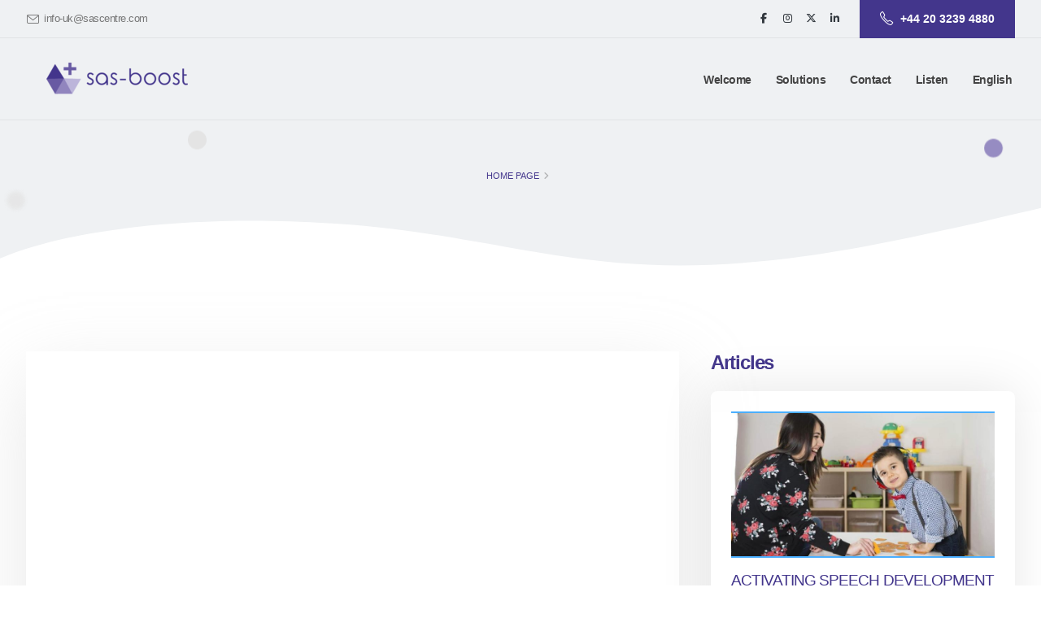

--- FILE ---
content_type: text/html; charset=UTF-8
request_url: https://www.sas-boost.com/issue/down-sendromu
body_size: 7380
content:
<!DOCTYPE html><html
lang="en-gb"><head><meta
charset="UTF-8"><meta
name="viewport" content="width=device-width, initial-scale=1"> <script>(function(w,d,s,l,i){w[l]=w[l]||[];w[l].push({'gtm.start':new Date().getTime(),event:'gtm.js'});var f=d.getElementsByTagName(s)[0],j=d.createElement(s),dl=l!='dataLayer'?'&l='+l:'';j.async=true;j.src='https://www.googletagmanager.com/gtm.js?id='+i+dl;f.parentNode.insertBefore(j,f);})(window,document,'script','dataLayer','GTM-5XRD6XQ');</script> <title> - SAS Centre</title><link
rel="alternate" hreflang="tr" href="https://tr-tr.sas-boost.com/issue/down-sendromu" /><link
rel="alternate" hreflang="en" href="https://www.sas-boost.com/issue/down-sendromu" /><link
rel="alternate" hreflang="x-default" href="https://www.sas-boost.com/issue/down-sendromu" /><link
rel="canonical" href="https://www.sas-boost.com/issue" /><link
rel="shortcut icon" type="image/x-icon" href="https://d3gms0sggi16d7.cloudfront.net/sas/55629/upload/jQQHsJ.ico" /><link
rel="apple-touch-icon"  href="https://d3gms0sggi16d7.cloudfront.net/images/boost/logo114x114-min.png"><link
rel="apple-touch-icon" sizes="120x120" href="https://d3gms0sggi16d7.cloudfront.net/images/boost/logo120x120-min.png"><link
rel="apple-touch-icon" sizes="144x144" href="https://d3gms0sggi16d7.cloudfront.net/images/boost/logo144x144-min.png"><link
rel="apple-touch-icon" sizes="152x152" href="https://d3gms0sggi16d7.cloudfront.net/images/boost/logo152x152-min.png"><link
rel="apple-touch-icon" sizes="167x167" href="https://d3gms0sggi16d7.cloudfront.net/images/boost/logo167x167-min.png"><link
rel="apple-touch-icon" sizes="180x180" href="https://d3gms0sggi16d7.cloudfront.net/images/boost/logo180x180-min.png"><meta
name="author" content="SAS Centre"><meta
name="distribution" content="global"><meta
name="robots" content="index, follow"><meta
name="revisit-after" content="7 day"><meta
name="twitter:image" content="https://d3gms0sggi16d7.cloudfront.net/sas/55629/issue-group-I18n"><meta
property="og:image" content="https://d3gms0sggi16d7.cloudfront.net/sas/55629/issue-group-I18n">         <script>!function(f,b,e,v,n,t,s)
{if(f.fbq)return;n=f.fbq=function(){n.callMethod?
n.callMethod.apply(n,arguments):n.queue.push(arguments)};
if(!f._fbq)f._fbq=n;n.push=n;n.loaded=!0;n.version='2.0';
n.queue=[];t=b.createElement(e);t.async=!0;
t.src=v;s=b.getElementsByTagName(e)[0];
s.parentNode.insertBefore(t,s)}(window,document,'script',
'https://connect.facebook.net/en_US/fbevents.js');
 fbq('init', '1271237979898099'); 
fbq('track', 'PageView');</script> <noscript>
<img
height="1" width="1"
src="https://www.facebook.com/tr?id=1271237979898099&ev=PageView
&noscript=1"/>
</noscript></head><body
dir='ltr' class="ltr site-issue"><div
class="body">
<noscript><iframe
src="https://www.googletagmanager.com/ns.html?id=GTM-5XRD6XQ" height="0" width="0" style="display:none;visibility:hidden"></iframe></noscript><header
id="header" class="header-transparent header-effect-shrink" data-plugin-options="{'stickyEnabled': true, 'stickyEffect': 'shrink', 'stickyEnableOnBoxed': true, 'stickyEnableOnMobile': false, 'stickyChangeLogo': true, 'stickyStartAt': 70, 'stickyHeaderContainerHeight': 70}"><div
class="header-body border-top-0 appear-animation" data-appear-animation="fadeIn"><div
class="header-top"><div
class="container"><div
class="header-row"><div
class="header-column justify-content-start"><div
class="header-row"><nav
class="header-nav-top"><ul
class="nav nav-pills"><li
class="nav-item">
<span
class="ws-nowrap custom-text-color-grey-1 text-2 ps-0"><i
class="icon-envelope icons text-4 top-3 left-1 me-1"></i> <a
href="mailto:info-uk@sascentre.com" class="text-color-default text-color-hover-primary">info-uk@sascentre.com</a></span></li></ul></nav></div></div><div
class="header-column justify-content-end"><div
class="header-row"><ul
class="header-social-icons social-icons social-icons-clean d-none d-lg-block me-3"><li
class="social-icons-facebook"><a
href="//facebook.com/SAS.Centre.UK" title="Facebook" target="_blank"><i
class="fab fa-facebook-f"></i></a></li><li
class="social-icons-instagram"><a
href="//instagram.com/https://www.instagram.com/sascentre" title="Instagram" target="_blank"><i
class="fab fa-instagram"></i></a></li><li
class="social-icons-x"><a
href="//x.com/sascentre" title="X" target="_blank"><i
class="fab fa-x-twitter"></i></a></li><li
class="social-icons-linkedin"><a
href="https://www.linkedin.com/company/sascentre/" title="X" target="_blank"><i
class="fab fa-linkedin-in"></i></a></li></ul>
<a
href="tel:+44 20 3239 4880" class="btn btn-tertiary font-weight-semibold text-3 px-4 custom-height-1 rounded-0 align-items-center d-none d-md-flex">
<i
class="icon-phone icons text-4 me-2"></i> +44 20 3239 4880                                            </a></div></div></div></div></div><div
class="header-container container"><div
class="header-row"><div
class="header-column"><div
class="header-row"><div
class="header-logo">
<a
href="/">
<img
alt="SAS Boost" width="225" height="40" src="https://d3gms0sggi16d7.cloudfront.net/sas/55629/upload/jQ08ml.png">
</a></div></div></div><div
class="header-column justify-content-end"><div
class="header-row"><div
class="header-nav header-nav-links order-2 order-lg-1"><div
class="header-nav-main header-nav-main-square header-nav-main-effect-2 header-nav-main-sub-effect-1"><nav
id="w2" class="collapse"><ul
id="mainNav" class="nav-pills nav"><li
class="item nav-item"><a
class="nav-link" href="/page/welcome">Welcome</a></li><li
class="item dropdown nav-item"><a
class="dropdown-toggle nav-link" href="/issue/down-sendromu" title="" data-toggle="tooltip" data-placement="bottom" data-bs-toggle="dropdown" role="button" aria-expanded="false"><span
class="menu-text">Solutions</span></a><ul
id="w4" class="dropdown-menu"><li><a
class="nav-link" href="https://sascentre.com/page/sas-courses" title="" data-toggle="tooltip" data-placement="bottom"><span
class="menu-text">SAS Courses</span></a></li><li><a
class="nav-link" href="https://sascentre.com/page/frequently-asked-questions" title="" data-toggle="tooltip" data-placement="bottom"><span
class="menu-text">Frequently Asked Questions</span></a></li><li><a
class="nav-link" href="http://sas-boost.com/page/client-feedback" title="" data-toggle="tooltip" data-placement="bottom"><span
class="menu-text">Client Feedback</span></a></li></ul></li><li
class="item dropdown nav-item"><a
class="dropdown-toggle nav-link" href="/issue/down-sendromu" title="" data-toggle="tooltip" data-placement="bottom" data-bs-toggle="dropdown" role="button" aria-expanded="false"><span
class="menu-text">Contact</span></a><ul
id="w5" class="dropdown-menu"><li><a
class="nav-link" href="https://sascentre.com/page/find-provider" title="" data-toggle="tooltip" data-placement="bottom"><span
class="menu-text">Find a SAS Provider</span></a></li></ul></li><li
class="nav-item"><a
class="nav-link" href="/user/stream/programme"><span
class=""> </span> Listen</a></li><li
class="dropdown nav-item"><a
class="dropdown-toggle nav-link" href="#" data-bs-toggle="dropdown" role="button" aria-expanded="false">English</a><ul
id="w6" class="dropdown-menu"><li><a
class="nav-link" href="https://tr-tr.sas-boost.com/issue/down-sendromu">Türkçe</a></li><li><a
class="nav-link" href="https://www.sas-boost.com/issue/down-sendromu">English</a></li></ul></li></ul></nav></div>
<button
class="btn header-btn-collapse-nav" data-bs-toggle="collapse" data-bs-target=".header-nav-main nav">
<i
class="fas fa-bars"></i>
</button></div></div></div></div></div></div></header><div
role="main" class="main"><section
class="page-header page-header-lg custom-bg-color-light-1 border-0 m-0"><div
class="container position-relative pt-5 pb-4 mt-5"><div
class="custom-circle custom-circle-wrapper custom-circle-big custom-circle-pos-1 custom-circle-pos-1-1 appear-animation" data-appear-animation="expandInWithBlur" data-appear-animation-delay="900" data-appear-animation-duration="2s"><div
class="bg-color-tertiary rounded-circle w-100 h-100" data-plugin-float-element data-plugin-options="{'startPos': 'bottom', 'speed': 0.5, 'transition': true, 'transitionDuration': 1000}"></div></div><div
class="custom-circle custom-circle-medium custom-circle-pos-2 custom-circle-pos-2-2 appear-animation" data-appear-animation="expandInWithBlur" data-appear-animation-delay="1450" data-appear-animation-duration="2s"><div
class="custom-bg-color-grey-2 rounded-circle w-100 h-100" data-plugin-float-element data-plugin-options="{'startPos': 'bottom', 'speed': 0.2, 'transition': true, 'transitionDuration': 2000}"></div></div><div
class="custom-circle custom-circle-medium custom-circle-pos-3 custom-circle-pos-3-3 appear-animation" data-appear-animation="expandIn" data-appear-animation-delay="1300"><div
class="custom-bg-color-grey-2 rounded-circle w-100 h-100" data-plugin-float-element data-plugin-options="{'startPos': 'bottom', 'speed': 0.3, 'transition': true, 'transitionDuration': 1000}"></div></div><div
class="custom-circle custom-circle-small custom-circle-pos-4 custom-circle-pos-4-4 appear-animation" data-appear-animation="expandIn" data-appear-animation-delay="1600"><div
class="custom-bg-color-grey-2 rounded-circle w-100 h-100" data-plugin-float-element data-plugin-options="{'startPos': 'bottom', 'speed': 0.6, 'transition': true, 'transitionDuration': 500}"></div></div><div
class="custom-circle custom-circle-medium custom-circle-pos-5 custom-circle-pos-5-5 appear-animation" data-appear-animation="expandInWithBlur" data-appear-animation-delay="1050" data-appear-animation-duration="2s"><div
class="bg-color-secondary rounded-circle w-100 h-100" data-plugin-float-element data-plugin-options="{'startPos': 'top', 'speed': 0.2, 'transition': true, 'transitionDuration': 2000}"></div></div><div
class="custom-circle custom-circle-medium custom-circle-pos-6 custom-circle-pos-6-6 appear-animation" data-appear-animation="expandInWithBlur" data-appear-animation-delay="1200" data-appear-animation-duration="2s"><div
class="custom-bg-color-grey-2 rounded-circle w-100 h-100" data-plugin-float-element data-plugin-options="{'startPos': 'bottom', 'speed': 0.8, 'transition': true, 'transitionDuration': 500}"></div></div><div
class="row py-5 mb-2 mt-2 p-relative z-index-1"><div
class="col"><div
class="overflow-hidden"><ul
class="breadcrumb d-block text-center appear-animation" data-appear-animation="maskUp" data-appear-animation-delay="800"><li><a
href="/">Home page</a></li><li
class="active"></li></ul></div><div
class="overflow-hidden mb-4"><h1 class="d-block text-color-quaternary font-weight-bold line-height-3 text-center mb-0 appear-animation" data-appear-animation="maskUp" data-appear-animation-delay="1000"></h1></div></div></div></div></section><section
class="section bg-color-light position-relative border-0 pt-0 m-0">
<svg
class="custom-page-header-curved-top-1" width="100%" height="700" xmlns="http://www.w3.org/2000/svg">
<path
transform="rotate(-3.1329219341278076 1459.172607421877,783.5322875976566) " d="m-12.54488,445.11701c0,0 2.16796,-1.48437 6.92379,-3.91356c4.75584,-2.42918 12.09956,-5.80319 22.45107,-9.58247c20.70303,-7.55856 53.43725,-16.7382 101.56202,-23.22255c48.12477,-6.48434 111.6401,-10.27339 193.90533,-7.05074c41.13262,1.61132 88.20271,5.91306 140.3802,12.50726c230.96006,32.89734 314.60609,102.57281 635.26547,59.88645c320.65938,-42.68635 452.47762,-118.72154 843.58759,3.72964c391.10997,122.45118 553.23416,-82.15958 698.49814,-47.66481c-76.25064,69.23438 407.49874,281.32592 331.2481,350.5603c-168.91731,29.52009 85.02254,247.61162 -83.89478,277.13171c84.07062,348.27313 -2948.95065,-242.40222 -2928.39024,-287.84045" stroke-width="0" stroke="#000" fill="#FFF" id="svg_2"/>
</svg></section><div
class="bg-fa" style="position:relative; z-index:2;"><div
class="container" style="margin-bottom: 200px !important;"><div
class="row"><div
class="col-md-8"><div
class="page-content"><style type="text/css">.question_options{
		margin-left: 20px;
	}
	.question_options label{
		font-weight: normal;
	}</style><div
class="content-inside"><article
class="mb-5"><div
class="card border-0 border-radius-0 box-shadow-1">
<img
class="img-fluid position-relative z-index-1" src="https://d3gms0sggi16d7.cloudfront.net/sas/55629/issue-group-I18n" alt="" style="width:100%; height:auto"><div
class="card-body px-5 z-index-1"><p
class="lead"></p><p
class="pad-10"></p></div></div></article></div></div></div><div
class="col-md-4" style="padding-left: 1.7rem;"><h4 class="expertise-title2-styles">Articles</h4><div
id="my-listview-id" class="list-view"><div
class="item" data-key="188"><post
id="188-post"><div
class="panel post panel-default animated fadeIn">
<a
class="" href="/bulletin/188-speech-development"><div
class="panel-thumbnail" style="background-image:url(https://d3gms0sggi16d7.cloudfront.net/sas/55629/guide/m_QVjEXx.jpg);"></div></a><div
class="panel-body"><h3 class="lead post-title post-title-styles">
<a
href="/bulletin/188-speech-development">Activating speech development</a></h3><p>SAS Centre specialises in programmes that encourage a child to acquire speech. This may involve preparatory work to improve attention, social contact and motivation followed by a programme of specially altered music and language input. Each programme is designed around the needs and abilities of the child and is aimed at helping the child to start speaking.</p></div></div>
</post></div></div><div
class="ias-trigger">
<a
class="btn-primary btn-block btn-gradient-2" href="/bulletin-list">DAHA FAZLA</a></div></div></div></div></div><section
class="section section-height-2 bg-color-light-100 position-relative border-0 m-0"><div
class="container position-relative z-index-1 pt-2 pb-5 mt-3 mb-5"><div
class="row justify-content-center mb-3"><div
class="col-md-8 col-lg-6 text-center"><div
class="overflow-hidden mb-2"><h2 class="font-weight-bold text-color-dark-300 text-7 line-height-2 mb-0 appear-animation" data-appear-animation="maskUp" data-appear-animation-delay="250">SAS Courses</h2></div><div
class="overflow-hidden mb-2"><p
class="lead text-quaternary mb-0 appear-animation" data-appear-animation="maskUp" data-appear-animation-delay="400">You can complete the form, or message/call us, to get your questions answered.</p></div><div
class="overflow-hidden mb-1 appear-animation" data-appear-animation="maskUp" data-appear-animation-delay="550" style="animation-delay: 550ms;">
<a
href="/enquiry" class="btn btn-quaternary btn-rounded font-weight-bold px-5 py-3 text-3">Request More Information</a></div></div></div></div></section><footer
id="footer" class="bg-color-tertiary position-relative mt-0">
<svg
class="custom-section-curved-top-7" width="100%" height="400" xmlns="http://www.w3.org/2000/svg">
<path
id="svg_2" stroke="#000" stroke-width="0" d="m-16.68437,95.44889c0,0 5.33335,176.00075 660.00283,93.33373c327.33474,-41.33351 503.33549,15.3334 639.00274,35.66682c135.66725,20.33342 59.66691,9.66671 358.33487,28.33346c298.66795,18.66676 268.66829,-45.00088 382.66831,-112.00048c114.00002,-66.9996 718.31698,-59.48704 1221.66946,95.563c503.35248,155.05004 -221.83202,184.10564 -243.66935,197.60521c-21.83733,13.49958 -3008.67549,-19.83371 -3008.00467,-20.83335c-0.67082,0.99964 -30.00428,-232.33469 -10.00419,-317.66839z" class="svg-fill-color-tertiary"/>
</svg><div
class="container position-relative text-color-light"><div
class="row py-1"><div
class="col-lg-9 mb-5 mb-lg-0"><div
class="footer-menu row"><div
class="item col-md-3"><span
class="footer-menu-links h4"><span
class="menu-text">Areas of Expertise</span></span><div
class='menu-sub'><div
class="item menu-child-1"><a
href="https://sascentre.com/page/areas-of-expertise#Smart"><span
class="menu-text">SAS-Smart</span></a></div><div
class="item menu-child-1"><a
href="https://sascentre.com/page/areas-of-expertise#Balance"><span
class="menu-text">SAS-Balance</span></a></div><div
class="item menu-child-1"><a
href="https://sascentre.com/page/areas-of-expertise#Life"><span
class="menu-text">SAS-Life</span></a></div></div></div><div
class="item col-md-3"><span
class="footer-menu-links h4"><span
class="menu-text">More about conditions</span></span><div
class='menu-sub'><div
class="item menu-child-1"><a
href="https://sas-boost.com/issue/speech"><span
class="menu-text">Language and Speech Development</span></a></div><div
class="item menu-child-1"><a
href="https://sas-boost.com/issue/autism"><span
class="menu-text">Autistic-Like Behaviour</span></a></div></div></div><div
class="item col-md-3"><span
class="footer-menu-links h4"><span
class="menu-text">Solutions</span></span><div
class='menu-sub'><div
class="item menu-child-1"><a
href="https://sascentre.com/page/frequently-asked-questions"><span
class="menu-text">Frequently Asked Questions</span></a></div><div
class="item menu-child-1"><a
href="http://sas-boost.com/page/client-feedback"><span
class="menu-text">Client Feedback</span></a></div></div></div><div
class="item col-md-3"><span
class="footer-menu-links h4"><span
class="menu-text">Corporate</span></span><div
class='menu-sub'><div
class="item menu-child-1"><a
href="https://sascentre.com/contact"><span
class="menu-text">Contact us</span></a></div></div></div></div></div><div
class="col-lg-3"><h4 class="footer-contact-title">Contact</h4><ul
class="list list-unstyled"><li
class="mb-1">
SAS U.K.</li><li
class="mb-1">
<a
href="tel:+44 20 3239 4880">+44 20 3239 4880</a></li><li
class="mb-1">
<a
href="mailto:info-uk@sascentre.com">info-uk@sascentre.com</a></li></ul><ul
class="social-icons custom-social-icons-style-1"><li
class="social-icons-facebook me-2"><a
href="//facebook.com/SAS.Centre.UK" title="Facebook" target="_blank"><i
class="fab fa-facebook-f"></i></a></li><li
class="social-icons-instagram me-2"><a
href="//instagram.com/https://www.instagram.com/sascentre" title="Instagram" target="_blank"><i
class="fab fa-instagram"></i></a></li><li
class="social-icons-x me-2"><a
href="//x.com/sascentre" title="X" target="_blank"><i
class="fab fa-x-twitter"></i></a></li><li
class="social-icons-linkedin me-2"><a
href="https://www.linkedin.com/company/sascentre/" title="X" target="_blank"><i
class="fab fa-linkedin-in"></i></a></li></ul></div></div></div><div
class="footer-copyright bg-color-tertiary"><div
class="container py-2"><hr
class="bg-color-light opacity-1 mb-0"><div
class="row justify-content-center py-4"><div
class="col-auto"><p
class="text-color-light opacity-5 text-3"></p></div></div></div></div></footer></div><link
href="/minify/5a28600f12a3caa602d6db76a10c499a.css?v=1763967991" rel="stylesheet"><link
href="/minify/b9bc5bfe2b6a98638f8c6b1b3d0aa5d7.css?v=1763967991" rel="stylesheet"><link
href="/minify/9e103fa79dcf0c1f4788c29050b09c22.css?v=1763967991" rel="stylesheet"><link
href="/minify/64e4f6930104c12a565111c1eba10f57.css?v=1763967991" rel="stylesheet"><link
href="/minify/b85fe336f0f6eb845550cbeb9b090b06.css?v=1763967991" rel="stylesheet"><link
href="/minify/177a6b093f246ee5d555191a9eee6ede.css?v=1763967991" rel="stylesheet"><link
href="/minify/1178b442466290511d017c15721f7882.css?v=1763967991" rel="stylesheet"><link
href="/minify/f5692e68b65a42fa1e2db177185c1f71.css?v=1763967991" rel="stylesheet"><link
href="/minify/a24030166808553fb6c9757f3a28f3e9.css?v=1763967991" rel="stylesheet"><link
href="/minify/1bbef8cfb18835de1f158c239432ef16.css?v=1763968029" rel="stylesheet"><link
href="/minify/3ac3d9c66d47fdf0e6a81c0071ec5493.css?v=1763968029" rel="stylesheet"><link
href="/minify/d79bae939a8ec57034df835222c94c33.css?v=1763968029" rel="stylesheet"><link
href="/minify/c1c79fd618a8ef57ec3d11ec5c8c88c0.css?v=1763967991" rel="stylesheet"><link
href="/minify/28bfb3061b2b414c0cf09cef1d446c32.css?v=1763967991" rel="stylesheet"><link
href="/minify/2b095f51b0e24433a890ffc31255be30.css?v=1763967991" rel="stylesheet"><link
href="/minify/4d13c29c916d291b99d2cc8229e6a26b.css?v=1763967991" rel="stylesheet"><link
href="/minify/10f7e53783339c16200cf03b1b0f5263.css?v=1763968029" rel="stylesheet"><link
href="/minify/9180b6b0c94ff59fd99c1411f7d9c48b.css?v=1763968009" rel="stylesheet"><link
href="/minify/53097bcb4ffa8a82077fce229176c179.css?v=1763967991" rel="stylesheet"><link
href="/minify/0588f0e11ef20cb1d3563c7823af9588.css?v=1763967991" rel="stylesheet"><link
href="/minify/86eb4d4069c4c02d2598b17e8423b0e3.css?v=1763968320" rel="stylesheet"><link
href="/minify/ef509bf85ab92c86dfe20dcb2ed751e2.css?v=1763968320" rel="stylesheet"><link
href="/minify/dd8fcd91c1525f49e6275c260caf2255.css?v=1763967991" rel="stylesheet"><link
href="/minify/b30f43d43709b31bf5d357e014ff846e.css?v=1767160531" rel="stylesheet"><script type="application/ld+json">{"@context":"http://schema.org","@type":"WebPage","author":"SAS Centre","thumbnailUrl":"https://d3gms0sggi16d7.cloudfront.net/sas/55629/issue-group-I18n","publisher":{"@type":"Organization","name":"SAS Centre","logo":{"@type":"ImageObject","thumbnail":"https://d3gms0sggi16d7.cloudfront.net/sas/55629/upload/jQ08ml.png","representativeOfPage":true,"caption":"SAS Centre","url":"https://d3gms0sggi16d7.cloudfront.net/sas/55629/upload/jQ08ml.png"}},"headline":"Down's Syndrome","name":"Down's Syndrome","image":"https://d3gms0sggi16d7.cloudfront.net/sas/55629/issue-group-I18n","primaryImageOfPage":{"@type":"ImageObject","thumbnail":"https://d3gms0sggi16d7.cloudfront.net/sas/55629/issue-group-I18n","representativeOfPage":true,"caption":"Down's Syndrome","width":"400","height":"400","url":"/https://d3gms0sggi16d7.cloudfront.net/sas/55629/issue-group-I18n"},"description":null,"sameAs":"https://www.sas-boost.com/issue","datePublished":"2015-11-10T12:01:27+00:00","dateModified":"2026-01-30T05:46:38+00:00","mainEntityOfPage":{"@type":"WebPage","id":"https://www.sas-boost.com/issue"}}</script><script src="/minify/951de3c3cade38812a404fbb8ace5495.js?v=1763967991"></script> <script src="/minify/f18e5baad3e65632c298eb3f3f50e124.js?v=1763967991"></script> <script src="/minify/a476efe4f194aa42289fe98adc298030.js?v=1763967991"></script> <script src="/minify/98f71b0048e7cd015fb858212f453b9c.js?v=1763967991"></script> <script src="/minify/e18dffafad3c2cc0d2de2acaa234e5a9.js?v=1763967991"></script> <script src="/minify/bb9317aafe9a909655a48bcb96e6b714.js?v=1763967992"></script> <script src="/minify/355a0cff287608c5ddaacc990e617d56.js?v=1763968029"></script> <script src="/minify/19421c1598f192df4b4961c0d12ab5e5.js?v=1763968029"></script> <script src="/minify/32f79c86b49a6e7f51a793257787d935.js?v=1763968029"></script> <script src="/minify/758d4c00074d117a54921295b2ad17e4.js?v=1763968029"></script> <script src="/minify/7d8ff5499da358e028d91539df971940.js?v=1763968029"></script> <script src="/minify/1fe10d533dea6e0b960b165e8c64efb8.js?v=1763968029"></script> <script src="/minify/4b96d08cb0406f6889386fa2a6edc299.js?v=1763968029"></script> <script src="/minify/90763b965a7a7a31bbae12bf2a3a3c2f.js?v=1763967992"></script> <script src="/minify/3f118d8f07c1050a2fc22ff510381c2e.js?v=1763967992"></script> <script src="https://sascentre.com/js/translations"></script> <script src="/minify/e453b18f572d2aed966bc291092dbc2e.js?v=1763967992"></script> <script src="/minify/c17b35204bbf8e8e1df1f927faa79b9a.js?v=1763967992"></script> <script src="/minify/d41d8cd98f00b204e9800998ecf8427e.js?v=1763967992"></script> <script src="/minify/b46f495c12323604ea93af8e5acdf34a.js?v=1763967992"></script> <script src="/minify/024ba4dc64c9b6dc383a79a62e21c9c5.js?v=1763967992"></script> <script src="/minify/5425685a37a4430acce5fba7a69183f5.js?v=1763968029"></script> <script src="/minify/e4802ca1caaa37b221276085623b8df4.js?v=1763968029"></script> <script src="/minify/d47af8f0338cb466004d594f0ea6fd11.js?v=1763967992"></script> <script src="/minify/aa36f6408bcbdbb5d2894b028cb8ec48.js?v=1763967992"></script> <script src="/minify/b226ea3b14ddd2174a091825453835b0.js?v=1763968029"></script> <script src="/minify/68be04d558d6a08336ecdd85f8a6b257.js?v=1767160531"></script> <script>jQuery(function ($) {
jQuery('[rel=fancybox-article]').fancybox({"maxWidth":"90%","maxHeight":"90%","playSpeed":5000,"padding":10,"fitToView":false,"width":"auto","height":"auto","autoSize":true,"closeClick":false,"openEffect":"elastic","closeEffect":"elastic","prevEffect":"elastic","nextEffect":"elastic","closeBtn":true,"openOpacity":true,"helpers":{"title":"$this->title","buttons":[],"thumbs":{"width":70,"height":50},"overlay":{"css":{"background":"rgba(0, 0, 0, 0.8)"}}}});
});</script><div
class="modal fade" id="main-ajax-modal" tabindex="-1" role="dialog" aria-labelledby="mySmallModalLabel"><div
class="modal-dialog modal-lg modal-dialog-centered"><div
class="modal-content"><div
class="modal-header">
<button
type="button" class="close" data-dismiss="modal" aria-label="Close"><span
aria-hidden="true">&times;</span></button><h4 class="modal-title" id="gridSystemModalLabel">Loading... - SAS Centre</h4></div><div
class="modal-body clearfix">
<img
src="https://d3gms0sggi16d7.cloudfront.net/loading.gif" alt="SAS Centre" class="img-responsive center-block pad-30"><p
class="text-center lead">Loading...</p></div></div></div></div></div></body></html>

--- FILE ---
content_type: text/css
request_url: https://www.sas-boost.com/minify/4d13c29c916d291b99d2cc8229e6a26b.css?v=1763967991
body_size: 160
content:
@charset "UTF-8";
.site-logo{max-height:60px}footer.footer.navbar{margin:0;height:auto;border-radius:0;border:1px solid transparent;border-color:#e7e7e7}footer.footer.navbar .nav-footer{width:100%}

--- FILE ---
content_type: text/css
request_url: https://www.sas-boost.com/minify/10f7e53783339c16200cf03b1b0f5263.css?v=1763968029
body_size: 1002
content:
@charset "UTF-8";
#main_area{background-color:#fff;padding:0 10px}.bulletin-thumbnails .img-container{padding:0;margin:15px}.bulletin-thumbnails .img-container>img.thumbnail{position:relative;display:block;margin:auto;opacity:.9}.bulletin-thumbnails .img-container:hover>img.thumbnail{opacity:1}.text-container{color:#666;text-align:center}.text-container h2{font-size:16px;padding:0;margin-bottom:5px;font-weight:600;color:#868686}.panel .panel-collapse-comp{height:0;overflow:hidden;-webkit-transition:height .5s ease;-moz-transition:height .5s ease;-ms-transition:height .5s ease;-o-transition:height .5s ease;transition:height .5s ease}.panel .panel-collapse-comp.opened{height:90px;-webkit-transition:height .5s ease;-moz-transition:height .5s ease;-ms-transition:height .5s ease;-o-transition:height .5s ease;transition:height .5s ease}.panel .panel-thumbnail{width:100%;height:180px;background-size:100%;-webkit-background-size:cover;background-repeat:no-repeat;background-position:center;transition:background-size .5s ease-in;-moz-transition:background-size .5s ease-in;-web-kit-transition:background-size .5s ease-in}.panel .panel-thumbnail:hover{background-size:120%;-webkit-background-size:cover;transition:background-size .5s ease-in;-moz-transition:background-size .5s ease-in;-web-kit-transition:background-size .5s ease-in}.panel .bulletin-user-panel{padding:5px;background-color:#fbfbfb}.panel .bulletin-user-panel{padding:5px;background-color:#fbfbfb}.bulletin-user-panel .bulletin-user-img{height:50px;border-radius:50%;margin-right:10px}post .panel .bulletin-user-name{color:#8a8a8a;font-size:1.3em}post .post-title>a{text-transform:uppercase}post .post-title>a:hover{text-decoration:none}post .bulletin-user-panel .bulletin-user-img{height:30px;border-radius:50%;margin-right:10px}post .panel .bulletin-user-name{color:#8a8a8a;font-size:.9em}post .panel.block-post{display:table;width:100%}.panel .panel-thumbnail{border-top:solid 2px #4bafff;border-bottom:solid 2px #4bafff}.fixed-element{position:fixed;z-index:9999;left:0;width:100%;height:100%;margin:0}.fixed-overlay{overflow:hidden}post .panel-default{padding:24px;border-color:none;border-radius:8px;box-shadow:0 0rem 4rem rgba(0,0,0,.1);padding-bottom:2rem}.panel a:hover{color:#444;text-decoration:none}.column{float:left;width:100%}.size-1of2{width:50%}.size-1of3{width:33.33333%}.size-1of4{width:25%}@media (min-width:768px){#bulletin_container>[class^=col-]>:nth-child(2n).bulletin_array_custom-list-item .block-post>:nth-child(1){text-align:right;padding-right:15px}#bulletin_container>[class^=col-]>:nth-child(2n).bulletin_array_custom-list-item .block-post>:nth-child(2){left:50%;text-align:left}#bulletin_container>[class^=col-]>:nth-child(2n).bulletin_array_custom-list-item .block-post>:nth-child(3){right:50%;text-align:right}}@media screen and (max-width:920px){.panel .panel-collapse-comp{max-height:100%;height:auto;overflow:none}.panel:hover .panel-collapse-comp{height:auto;max-height:100%}.panel-thumbnail:before{content:none;display:none}}.right-menu{white-space:inherit}.panel{margin-bottom:20px;background-color:#fff;border:1px solid transparent;border-radius:0;-webkit-box-shadow:0 1px 1px rgb(0 0 0/5%);box-shadow:0 1px 1px rgb(0 0 0/5%)}.panel p{margin-bottom:0}.panel h3{margin-top:1rem;margin-bottom:.5rem}

--- FILE ---
content_type: text/css
request_url: https://www.sas-boost.com/minify/0588f0e11ef20cb1d3563c7823af9588.css?v=1763967991
body_size: 312
content:
@charset "UTF-8";
.btn-primary{color:#FFFFFF!important}a{text-decoration:none!important}.bg-dark-menu{background-color:#343a40e6!important}.navbar .dropdown-menu{left:auto!important}h1.title{border-left:5px solid #4bafff;padding:10px 15px;margin-bottom:20px}.content-inside p{line-height:2.28em;margin-bottom:1.2em}.content-inside{font-family:'Montserrat',sans-serif;font-size:1.2em;color:var(--bs-gray-700)}.bulletin_array_custom-list-item{color:var(--bs-gray-700)}

--- FILE ---
content_type: text/css
request_url: https://www.sas-boost.com/minify/86eb4d4069c4c02d2598b17e8423b0e3.css?v=1763968320
body_size: 263
content:
@charset "UTF-8";
:root{--primary:#43368c;--primary-100:#43368c;--primary-200:#43368c;--primary-300:#43368c;--primary--100:#43368c;--primary--200:#43368c;--primary--300:#43368c;--secondary:#9185be;--secondary-100:#9185be;--secondary-200:#9185be;--secondary-300:#9185be;--secondary--100:#9185be;--secondary--200:#9185be;--secondary--300:#9185be;--tertiary:#43368c;--tertiary-100:#43368c;--tertiary-200:#43368c;--tertiary-300:#43368c;--quaternary:#43368c;--quaternary-100:#43368c;--quaternary-200:#43368c;--quaternary-300:#43368c;--quaternary--100:#43368c;--quaternary--200:#43368c;--quaternary--300:#43368c}:root,[data-bs-theme=light]{--bs-primary:#0a84ff}.btn-primary{background-color:var(--primary) !important;border-color:var(--primary) !important}.btn-tertiary:hover{background-color:#685aa3 !important;border-color:#685aa3 !important}

--- FILE ---
content_type: text/css
request_url: https://www.sas-boost.com/minify/ef509bf85ab92c86dfe20dcb2ed751e2.css?v=1763968320
body_size: 1428
content:
@charset "UTF-8";
#sectionBtn a{padding-top:80px}#sectionBtn a span{position:absolute;top:0;left:50%;width:24px;height:24px;margin-left:-12px;border-left:2px solid #fff;border-bottom:2px solid #fff;-webkit-transform:rotate(-45deg);transform:rotate(-45deg);-webkit-animation:sdb07 2s infinite;animation:sdb07 2s infinite;opacity:0;box-sizing:border-box}#sectionBtn a span:nth-of-type(1){-webkit-animation-delay:0s;animation-delay:0s}#sectionBtn a span:nth-of-type(2){top:16px;-webkit-animation-delay:.15s;animation-delay:.15s}#sectionBtn a span:nth-of-type(3){top:32px;-webkit-animation-delay:.3s;animation-delay:.3s}@-webkit-keyframes sdb07{0%{opacity:0}50%{opacity:1}100%{opacity:0}}@keyframes sdb07{0%{opacity:0}50%{opacity:1}100%{opacity:0}}.cover-form-btn{border-radius:5px;margin-top:20px}.inline-all,.inline-all .carousel-inner,.inline-all .item.active{display:inline-block !important;vertical-align:bottom}.inline-all .item.active{-webkit-animation-duration:1s;animation-duration:1s;-webkit-animation-fill-mode:both;animation-fill-mode:both;padding:5px}#tv{min-width:100% !important;min-height:100% !important}.cover>.content{top:calc(35%);max-width:max-content}.cover>.content .sub-text{font-size:1.2em;max-width:800px;line-height:1.3}.sectionBtn-container{position:absolute;bottom:200px;left:49.2%;z-index:10000}@media (max-width:992px){.cover>.content .sub-text{background-color:#33333380;border-radius:5px}.sectionBtn-container{bottom:100px}.index-section .container{padding:20px}}.index-section .container{padding:20px 0;-webkit-align-items:center;align-items:center;text-align:center}.v-align{display:inline-block;vertical-align:middle}.goal-header{font-size:2.2em;text-align:left;font-weight:700;margin-bottom:20px}.goal-subtext{font-size:1.6em;text-align:left;margin-bottom:15px}.goal-list{text-align:left;line-height:30px}.goal-item{font-size:1.5em;margin-top:8px}.goal-link{font-size:1.3em;text-decoration:none;font-weight:700}.goal-link-container{text-align:left}.index-goal1-section{color:#777;background-color:#fff}.index-goal1-section .index-goal1-image{width:65%}.index-goal2-section{color:#fff;background-color:#986cc4}.index-goal2-section .index-goal2-image{width:40%}.goal-2-item-text{font-size:1.2em;padding-top:15px}.goal-svg-container{text-align:right}.goal2-item-text-container{padding-left:0}@media (max-width:767px){.goal-2-item-text{text-align:center;padding-top:0;padding-bottom:20px}.goal-svg-container{text-align:center}.goal2-item-text-container{padding-left:15px}}.index-goal3-section{color:#777;background-color:#fff}.index-goal3-section .index-goal3-image{width:65%}.index-goal4-section{color:#fff;background-color:#986cc4}.index-goal4-section .goal4-subtext-header{text-align:center}.index-goal4-section .goal4-subtext{text-align:center}.index-goal4-section .btn{margin-right:10px;margin-bottom:10px}.index-bulletin-section{color:#777;background-color:#fff}.index-bulletin-section .bulletin-subtext-header{text-align:center}.index-empty-colored-section{color:#fff;background-color:#986cc4;min-height:20px}.index-comment-section{color:#777;background-color:#fff}.index-comment-staff-section{color:#fff;background-color:#986cc4}.comment-staff-header{text-align:center}.index-comment-staff-section .comment-staff-text{font-size:1.3em;text-align:justify}.comment-staff-author{text-transform:uppercase;font-size:1.3em;text-align:right;font-weight:700}.comment-staff-date{font-size:.7em;line-height:1}@media (max-width:767px){.comment-staff-author{text-align:center}}.index-content-section{color:#fff;background-color:#986cc4}.index-content-section .btn-warning{color:#986cc4;background-color:#fff;border-color:#fff}.issue-cover-box-container{position:absolute;bottom:5%;width:100%}.issue-cover-box-container .issue-box:nth-child(2)>a>.issue-area{margin-right:10px}.issue-cover-box-container .issue-box:nth-child(3)>a>.issue-area{margin-left:10px}.issue-cover-box-container .issue-area{background-color:#ffffff40;padding:1px;border-radius:5px;text-align:center;min-height:250px}.issue-cover-box-container .issue-area:hover{background-color:#ffffff60}.issue-cover-box-container .issue-header{color:#fff;text-align:center;font-size:2em}.issue-cover-box-container .issue-header-line{border:1.5px solid #fff;margin-left:20px;margin-right:20px;margin-top:5px;margin-bottom:10px}.issue-cover-box-container .issue-text{color:#fff;text-align:left;padding:0 20px;font-size:18px}.issue-cover-box-container .issue-image{width:100%}.issue-cover-box-container .issue-image-container{width:30%;float:right}.issue-cover-box-container .issue-content{width:70%;display:inline-block}.issue-cover-box-container .issue-link{text-decoration:none}.issue-cover-box-container .issue-link:hover{text-decoration:none}.issue-content-box-container{width:100%;margin-top:20px;margin-bottom:20px}.issue-content-box-container .issue-area{padding:1px}.issue-content-box-container .issue-header{color:#444;text-align:center;font-size:2em}.issue-content-box-container .issue-header-line{border:1.5px solid #666;margin-left:20px;margin-right:20px;margin-top:5px;margin-bottom:10px}.issue-content-box-container .issue-text{color:#777;text-align:left;padding:0 20px;font-size:18px}.issue-content-box-container .issue-image{width:100%}.issue-content-box-container .issue-image-container{width:30%;float:right;text-align:center}.issue-content-box-container .issue-image-container .issue-link{margin-top:5px}.issue-content-box-container .issue-content{width:70%;display:inline-block}.issue-content-box-container .issue-link{text-decoration:none}.comment-staff-img{height:150px;width:150px;border-radius:100px}.inform-section{text-align:center;color:#777}.inform-header{text-align:center;font-size:2.2em;font-weight:700;margin-bottom:20px}.inform-subtext{text-align:center;font-size:1.6em;margin-bottom:15px}.text-center{text-align:center}.image-width-75{width:75%}.image-width-125{width:100%}.result-image{width:100%;border-radius:100px}.process-image{width:100%;border-radius:40%}.comment-image{border-radius:50%;height:80px}.inform-contact-btn{color:#fff;background-color:#986cc4}

--- FILE ---
content_type: text/css
request_url: https://www.sas-boost.com/minify/dd8fcd91c1525f49e6275c260caf2255.css?v=1763967991
body_size: 1604
content:
@charset "UTF-8";
@import url(https://fonts.googleapis.com/css2?family=Montserrat:wght@300;
400;500;600;700&display=swap);:root{--bs-font-sans-serif:"Montserrat",system-ui,-apple-system,"Segoe UI","Helvetica Neue",Arial,"Noto Sans","Liberation Sans",sans-serif,"Apple Color Emoji","Segoe UI Emoji","Segoe UI Symbol","Noto Color Emoji"}body{font-family:"Montserrat",sans-serif !important}.default-font{font-family:"Montserrat",sans-serif !important}.pl-0{padding-left:0}.site-issue .content-inside .card-body{font-size:1rem;line-height:.5 !important}.site-issue .content-inside .card-body .lead{font-size:1.15rem;line-height:.5 !important;margin-bottom:1rem;color:var(--grey-800)}.site-issue .content-inside .card-body ul{margin-bottom:2rem !important}.site-issue .content-inside .card-body li{font-size:1rem;line-height:18px !important;font-family:"Montserrat",sans-serif !important;font-weight:400;color:#777}.site-issue .content-inside .card-body h2{font-size:20px;font-weight:700;line-height:.5 !important;margin:2rem 0;margin-bottom:1.5rem;color:#777}.site-issue .content-inside .card-body h3{font-size:20px;font-weight:700;line-height:.5 !important;margin:2rem 0;margin-bottom:1.5rem;color:#777}.site-issue .content-inside .card-body h4{font-size:20px;font-weight:700;line-height:.5 !important;margin:2rem 0;margin-bottom:1.5rem;color:#777}.site-issue .content-inside p{font-size:1rem;line-height:26px !important;margin:0 0 20px}.site-issue .content-inside .card-body ul,.site-issue .content-inside .card-body ol{margin:0 0 1rem 1.25rem}.site-issue .content-inside .card-body li{margin-bottom:.5rem}.site-issue .content-inside .card-body img{max-width:100%;height:auto;border-radius:4px}.site-issue .content-inside .card-body hr{margin:1.5rem 0;opacity:.5}.progress-container{padding:0 .75rem}.site-issue .issue-questions{margin-top:3rem;margin-bottom:1rem;padding-top:2rem !important;border-radius:1rem !important}.site-issue .issue-questions .btn{padding:.5rem 2rem !important}.site-issue .issue-questions h3.lead{font-size:1.25rem;font-weight:900 !important;color:#f07d00 !important;margin-bottom:1.5rem !important}.card .img-fluid{height:400px !important;width:100% !important;object-fit:cover;object-position:center center;display:block}.btn-gradient-2{border-radius:16px;padding:.5rem 1.5rem;background:linear-gradient(135deg,var(--primary) 0%,var(--secondary) 80%) !important;border:none;margin-left:.25rem;font-weight:600}#footer .footer-copyright p{color:#fff !important}.feedbacks-card-body{padding:1rem .75rem 1.25rem}.feedbacks-card-title{margin-bottom:0;font-size:12px;margin-top:.25rem}.feedbacks-card-button{border-radius:10px}.feedbacks-card-content{height:310px}.feedbacks-card-hr{margin:.75rem 0 0 !important}.circle{width:70px;height:70px;border-radius:50%;background-color:#f2f2f7;display:flex;align-items:center;justify-content:center;margin:auto;margin-bottom:1.5rem}.feedback-page-container{margin-bottom:14rem}.feedback-page-title{margin-bottom:14px;font-size:32px}.feedback-page-hr{margin:5px 0 24px}.expertise-title-styles{font-size:24px;font-weight:700 !important;color:var(--primary);margin-bottom:1.5rem}.expertise-title2-styles{font-size:24px;font-weight:700 !important;color:var(--primary);padding-bottom:.5rem}.expertise-card{margin-bottom:2rem;border-radius:12px;border:none;box-shadow:0 0 4rem rgba(0,0,0,.1)}.expertise-card-body{height:290px;padding:2rem 3.5rem}.stream-programme-card{border-radius:2rem;box-shadow:0 8px 24px rgba(0,0,0,.1);padding:.5rem 2rem}.stream-programme-sas-cast{max-height:250px}.checkbox-label{color:#555}.first-column{border-right:2px solid #ccc;padding-right:35px!important;margin-bottom:10px}.second-column{padding-left:30px!important}.third-column{padding-left:30px!important;border-left:2px solid #ccc;margin-bottom:10px}.control-label{color:#666!important}.button-column{text-align:center;margin-bottom:30px;margin-top:15px}.card-item-card{border-radius:12px;transition:0.2s ease-in-out;box-shadow:0 0 2rem rgba(0,0,0,.075);&:hover{scale:1.01;box-shadow:0 0 3rem rgba(0,0,0,.1)}}.card-item-image{border-top-left-radius:12px;border-top-right-radius:12px}.card-item-body p{margin-bottom:.3rem}.staff-comment-card{border-radius:1rem;margin-bottom:3rem;border-radius:1.5rem;margin-bottom:1rem;box-shadow:0 0 3rem rgba(0,0,0,.1);padding:0;transition:0.2s ease-in-out;&:hover{scale:1.0075;box-shadow:0 .5rem 3.5rem rgba(0,0,0,.12)}}.staff-comment-card-body{padding:5rem 6rem}.staff-comment-name{margin:0}.staff-comment-hr{margin:0 0 1rem}.staff-comment-text{font-size:16px}.staff-comment-rating{color:#ffd60a;font-size:14px;line-height:1;margin-bottom:6px}.staff-comment-item~.staff-comment-item:before{content:'⋮';display:block;text-align:center;color:#b0b0b0;font-size:3rem;line-height:1;margin:0 0 1rem}.blog-card-image{width:340px;height:300px;border-radius:20px;object-fit:cover;object-position:center center;display:block}.blog-card-body{border-radius:1.7rem;box-shadow:0 8px 24px rgba(0,0,0,.1);transition:all 0.2s ease-in-out;margin-bottom:2rem;&:hover{scale:1.0075}}.blog-card-read-more{font-size:13px}.bulletin-detail-image{width:100%;height:350px;border-radius:20px;object-fit:cover;object-position:center center;display:block}.fa-chevron-left{color:var(--primary)}.fa-chevron-right{color:var(--primary)}.btn-color-primary{color:var(--primary)}.post-title-styles{font-weight:500}@media (max-width:768px){.staff-comment-card-body{padding:3rem 4rem}.expertise-card-body{height:260px;padding:2rem 4rem}}.footer-contact-title{font-size:24px;font-weight:500;line-height:1.2 !important;letter-spacing:0}

--- FILE ---
content_type: text/css
request_url: https://www.sas-boost.com/minify/b30f43d43709b31bf5d357e014ff846e.css?v=1767160531
body_size: 423
content:
@charset "UTF-8";
/*!
 * @package   yii2-bootstrap5-dropdown
 * @author    Kartik Visweswaran <kartikv2@gmail.com>
 * @copyright Copyright &copy; Kartik Visweswaran, Krajee.com, 2015 - 2022
 * @version   1.0.2
 *
 * Bootstrap 5.x Dropdown Nested Submenu Styling
 *
 * For more JQuery plugins visit http://plugins.krajee.com
 * For more Yii related demos visit http://demos.krajee.com
 **/
.dropdown-menu .dropdown-toggle{cursor:default}.dropdown.is-expanded>.dropdown-toggle:after,.dropdown>.dropdown-toggle.show:after{transform:rotate(-90deg)}@media only screen and (max-width:992px){.dropdown-menu .dropdown-menu{margin-left:.7rem;margin-right:.7rem;margin-bottom:.5rem}.dropdown-menu{max-height:80vh;overflow-y:auto}}

--- FILE ---
content_type: text/javascript
request_url: https://www.sas-boost.com/minify/e4802ca1caaa37b221276085623b8df4.js?v=1763968029
body_size: 571
content:
(function($){$.fn.m2hBulletinList=function(settings){var defaultSettings={'container':'row','itemClass':['item','hidden'],'mobileSize':992,'gridSize':12,'colSize':3,'colClassPrefix':'col-','colClassResolution':'md-','colClassoffset':'offset-','colOfsetSize':0};settings=$.extend({},defaultSettings,settings);$(this).each(function(){$(window).inspectWidth('<',settings.mobileSize,function(){settings.colSize=1;});var colItems=[];var self=$(this);var container=jQuery('<div/>',{class:settings.container});container.prependTo(this);var colClass=settings.colClassPrefix+settings.colClassResolution+Math.floor(settings.gridSize/settings.colSize)+' '+settings.colClassPrefix+settings.colClassResolution+settings.colClassoffset+settings.colOfsetSize;var selectorClasses='.'+settings.itemClass.join('.');for(var i=1;i<settings.colSize+1;i++){var a=$("<div></div>");a.addClass(colClass);colItems.push(a);container.append(a);}
function load(){items=self.children(selectorClasses);$.each(items,function(index,item){itemIndex=index%settings.colSize;colItems[itemIndex].append(item);setTimeout(function(){$(item).removeClass('hidden');},index*150);});}
$(window).on('pagerLoaded',load);});return this;};}(jQuery));;

--- FILE ---
content_type: text/javascript
request_url: https://www.sas-boost.com/minify/024ba4dc64c9b6dc383a79a62e21c9c5.js?v=1763967992
body_size: 399
content:
$(document).on("click touchstart",".appointment_request",function(event){event.preventDefault();var ra=$(this).parents('.modal');var form=ra.find('form');$.ajax({url:form.attr('action'),data:form.serializeArray(),method:"post",success:function(data){if(typeof data.success!="undefined"){ra.find(".modal-body").html("<p>"+data.message+"</p>");ra.find(".modal-footer").remove();setTimeout(function(){ra.on('hidden',function(){$('#appointment').remove();})
ra.modal("hide");},2000);}
else{ra.find(".modal-dialog").html(data);someCallback()}}});ra.find(".modal-body").html("<i class='fa fa-spin fa-circle-o-notch'></i> "+"loading");return false;});;

--- FILE ---
content_type: text/javascript
request_url: https://www.sas-boost.com/minify/5425685a37a4430acce5fba7a69183f5.js?v=1763968029
body_size: 517
content:
$(document).ready(function(){var windowWidth;function checkWidth(){windowWidth=$(window).width();if(windowWidth>=1200){$(".fixed-layout").removeClass("hidden");}else{$(".fixed-layout").addClass("hidden");}
var contentImages=$('.content-inside').find('img');var contentIframes=$('.content-inside').find('iframe').not('.dont-touch');$(contentIframes).each(function(i,e){if(!$(e).parent().hasClass('embed-responsive')){$(e).wrap("<div class='embed-responsive embed-responsive-16by9'></div>");$(e).addClass('embed-responsive-item')};});$(contentImages).each(function(i,e){if(!$(e).parent('a').length>=1){var imgUrl=$(e).attr('src');$(e).wrap("<a rel='fancybox-article'></a>");$(e).parent('a[rel=fancybox-article]').attr('href',imgUrl);};$(e).addClass('img-fluid')});}
$(window).scroll(function(){var targetScroll=$(document).find(".share-this-content");if(windowWidth>=1200){var scroll=$(window).scrollTop();var menuHeight=$(".brand-vector").outerHeight();if(scroll>=(menuHeight)+10){$(targetScroll).appendTo("#md-3");}else{$(targetScroll).appendTo("#md-3-target");}}else{$(targetScroll).appendTo("#md-3-target");}});checkWidth();$(window).resize(checkWidth);});;

--- FILE ---
content_type: application/javascript
request_url: https://sascentre.com/js/translations
body_size: 1050
content:
var __t = {"Error":"Error","media_could_not_be_loaded":"The course could not be loaded. Please check your internet connection and media settings on your device.","yardim":"Help","kapat":"Close","offline":"There is a problem with your Internet connection. Please check your connection settings and try again.","deleting_comment":"You are about to delete your comment. Are you sure you want to proceed?","deleting_note":"You are about to delete your note. Are you sure you want to proceed?","note_couldnot_deleted":"Your note was not deleted please try again!","comment_couldnot_deleted":"Comment not deleted. Please try again!","unknown_error":"Unexpected error. Please try again!","comment_couldnot_saved":"Your comment was not saved please try again!","note_couldnot_saved":"Your note was not saved. Please try again!","half_an_hour":"Half an hour","hour_specified":"{duration} Hour","half_and_hour_specified":"{duration} and half hour","age_confirmation_text":"SAS Courses are not suitable for infants under the age of one and are only in exceptional circumstances provided to children under the age of three. If you provide further information through the following questions, we will consider your request.","tr-tr":"T\u00fcrk\u00e7e","en-gb":"English","pl-pl":"Polski","nl-nl":"Nederlands","ru-ru":"\u0420\u0443\u0441\u0441\u043a\u0438\u0439","ar-sa":"\u0627\u0644\u0639\u0631\u0628\u064a\u0629 "};
        function __(str,replace) {if(str in __t) {
            var result = __t[str];
            if (replace) $.each(replace,function(k,v){
                result = result.replace('{'+k+'}', v);
            });
            return result;
        } return str;}
        moment.locale('en');

--- FILE ---
content_type: text/javascript
request_url: https://www.sas-boost.com/minify/19421c1598f192df4b4961c0d12ab5e5.js?v=1763968029
body_size: 239
content:
$(function(){$('.issue-questions').on('click','.btn-action',function(){var url=$(this).data("url");$.ajax({type:"GET",url:url,dataType:'html',success:function(res){var data=res;$('#main-ajax-modal .modal-content').html(data);$('#main-ajax-modal').modal('show');},error:function(request,status,error){console.log("ajax call went wrong:");}});});});;

--- FILE ---
content_type: text/javascript
request_url: https://www.sas-boost.com/minify/e453b18f572d2aed966bc291092dbc2e.js?v=1763967992
body_size: 699
content:
(function($){$.fn.inspectWidth=function(method,size,action){$(this).each(function(index,item){var self=item;var lastWidth=null;function changed(newSize){action(newSize);}
function checkDiff()
{if(self==window){var newWidth=$(self).innerWidth();}else{var newWidth=$(self).width();}
if(method=='='){if(newWidth==size&&lastWidth!=newWidth){changed(newWidth);}}else if(method=='>'){if(newWidth>size&&(lastWidth==null||!(lastWidth>size))){changed(newWidth);}}else if(method=='>='){if(newWidth>=size&&(lastWidth==null||!(lastWidth>=size))){changed(newWidth);}}else if(method=='<'){if(newWidth<size&&(lastWidth==null||!(lastWidth<size))){changed(newWidth);}}else if(method=='<='){if(newWidth<=size&&(lastWidth==null||!(lastWidth<=size))){changed(newWidth);}}
lastWidth=newWidth;}
checkDiff();$(window).resize(checkDiff);});return this;}})(jQuery);(function($){$.fn.resizeHeight=function(action,options){var settings=$.extend({method:'min-height',position:'relative',slicepart:100,minusdata:0,pretendAs:false,reswidth:false,},options);$(this).each(function(index,item){var self=this;function updateHeight()
{var windowHeight=$(window).height();if(action=='build'){var slicePart=$(item).attr('data-slice')||(settings.slicepart);var pretendAs=$(item).attr('data-pretend');var reswidth=$(item).attr('data-reswidth')||(settings.reswidth);var pretendData=$(pretendAs)!=false?$(pretendAs).outerHeight():(settings.pretendAs);var cssMethod=settings.method;if(reswidth!=false){var windowWidth=$(window).width()
if(windowWidth<=reswidth){var obj={'position':'relative'};obj[cssMethod]='';$(self).css(obj);$(self).css({cssMethod:'','position':'relative'});return;}}
if(!$(pretendAs).numeric){var obj={'position':(settings.position)};obj[cssMethod]=((windowHeight*slicePart/100)-(settings.minusdata))+'px';$(self).css(obj);}else{var obj={'position':(settings.position)};obj[cssMethod]=((pretendData)-(settings.minusdata))+'px';$(self).css(obj);console.log(obj,obj[cssMethod]);}}else if(action=='reset'){var obj={'position':''};obj[cssMethod]='';$(self).css(obj);$(self).css({cssMethod:'','position':''});}}
$(window).resize(updateHeight);updateHeight();return this;});}})(jQuery);;

--- FILE ---
content_type: text/javascript
request_url: https://www.sas-boost.com/minify/68be04d558d6a08336ecdd85f8a6b257.js?v=1767160531
body_size: 631
content:
/*!
 * @package   yii2-bootstrap5-dropdown
 * @author    Kartik Visweswaran <kartikv2@gmail.com>
 * @copyright Copyright &copy; Kartik Visweswaran, Krajee.com, 2015 - 2022
 * @version   1.0.2
 *
 * Bootstrap 4 Dropdown Nested Submenu Script
 *
 * For more JQuery plugins visit http://plugins.krajee.com
 * For more Yii related demos visit http://demos.krajee.com
 **/
!function(o){"use strict";o(".dropdown-menu a.dropdown-toggle").on("click",function(){var n,s,e=o(this),t=e.offsetParent(".dropdown-menu");return e.parents(".dropdown-menu").first().find(".dropdown-toggle.show").each(function(){o(this).is(e)||o(this).removeClass("show")}),n=e.next(".dropdown-menu"),s=n.closest(".dropdown"),s.closest(".dropdown-menu").find(".dropdown").each(function(){var n=o(this);n.is(s)||(n.removeClass("is-expanded show"),n.find(".dropdown-menu").removeClass("is-expanded show"))}),e.next().css({top:e[0].offsetTop,left:t.outerWidth()-4}),setTimeout(function(){var o=t.find(".dropdown-menu:visible"),n=o.css("inset");n&&(n=n.trim().split(/\s+/),n[2]&&(n[2]="auto"),n=n.join(" "),o.css({inset:n}).data("inputProp",n))},100),o(window).off("scroll.kvdropdown").on("scroll.kvdropdown",function(){o(".dropdown-menu:visible").each(function(){var n=o(this).data("inputProp");n&&o(this).css({inset:n})})}),!1})}(window.jQuery);;

--- FILE ---
content_type: text/javascript
request_url: https://www.sas-boost.com/minify/355a0cff287608c5ddaacc990e617d56.js?v=1763968029
body_size: 470
content:
var Questionnaire=function(){var responses='';var handleGui=function(){$(document).on('click','#getQuestionsResponse',function(){$('#emptySelectionAlert').hide();$('#resultQuestionnaireAlert').hide();var total=0;var error=false;if($('.question_options>label>input:checked').length<10){error=true;}
for(var i=1;i<11;i++){var $item=$('[name="IssueGroupI18n[question_'+i+']"]:checked');var res=$item.val();$item.parents('tr').first().removeClass('success').removeClass('warning').addClass('success');if(res>0){$item.parents('tr').first().addClass('warning');total++;};};if(error){$('#emptySelectionAlert').show();}else{$.each(responses,function(key,response){if(total>=response.start&&total<=response.end){result=response.text;};})
$('#getQuestionsResponse').hide();$('#questionnaireContactButton').show();$('#resultQuestionnaireAlert').text(result);$('#resultQuestionnaireAlert').show();};});}
return{init:function(responsesJson){responses=responsesJson;handleGui();}};}();;

--- FILE ---
content_type: text/javascript
request_url: https://www.sas-boost.com/minify/aa36f6408bcbdbb5d2894b028cb8ec48.js?v=1763967992
body_size: 330
content:
(function($){$.fn.renderAjax=function(method,options){var settings=$.extend({container:'',timeOut:0,fragment:'',data:'',calback:'',url:''},options);$(this).each(function(index,item){var self=this;function run(){var container=$(item).attr('load-container')||(settings.container)||$(item);var timeOut=$(item).attr('load-timeOut')||(settings.timeOut);var fragment=$(item).attr('load-fragment')||(settings.fragment);var url=(settings.url)?(settings.url):$(item).attr('load-url');function load(){if(method=='push'){$(container+':last-child').after().load(url+' '+fragment,settings.data,settings.calback);}else{$(container).load(url+' '+fragment,settings.data,settings.calback);}}
load();}
run();return this;});}})(jQuery);;